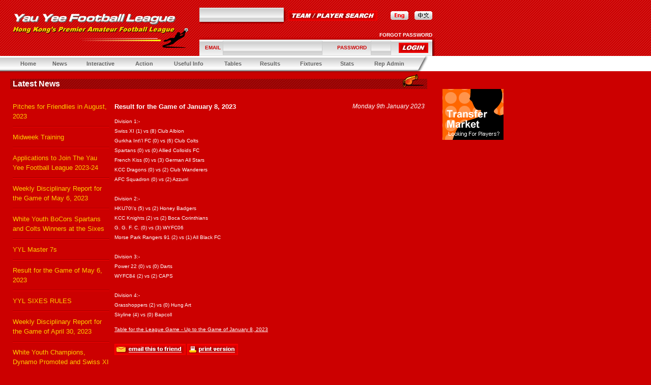

--- FILE ---
content_type: text/html
request_url: https://yauyeeleague.com/en/news.php?id=20230109005337-103717&type=latest&seasonYear=2022
body_size: 5336
content:
<!-- saved from url=(0013)about:internet -->
<!DOCTYPE HTML PUBLIC "-//W3C//DTD HTML 4.01 Transitional//EN" "http://www.w3.org/TR/html4/loose.dtd"><html xmlns="http://www.w3.org/1999/xhtml" xml:lang="zh-TW" lang="zh-TW"><!-- InstanceBegin template="/Templates/layout_en.dwt.php" codeOutsideHTMLIsLocked="false" -->
<head>
<meta http-equiv="Content-Type" content="text/html; charset=utf-8" />
<!-- InstanceBeginEditable name="doctitle" -->
<title>Yau Yee Football League</title>
<!-- InstanceEndEditable -->
<link href="style.css" rel="stylesheet" type="text/css">
<link href="mt_style.css" rel="stylesheet" type="text/css">
<SCRIPT language="JavaScript" src="../js/common.js" type="text/javascript"></SCRIPT>
<SCRIPT language="JavaScript" src="../js/menu_dropdown.js" type="text/javascript"></SCRIPT>
<SCRIPT language="JavaScript" src="../js/menu_dropdown_initialize.js" type="text/javascript"></SCRIPT>
<SCRIPT language="JavaScript" src="../js/flashobject.js" type="text/javascript"></SCRIPT>
<SCRIPT language="JavaScript" src="../js/flashobj.js" type="text/javascript"></SCRIPT>
<!-- InstanceBeginEditable name="head" -->
<script type="text/JavaScript">
<!--
function MM_openBrWindow(theURL,winName,features) { //v2.0
  window.open(theURL,winName,features);
}
//-->
</script>
<!-- InstanceEndEditable -->
<script type="text/JavaScript">
<!--
function MM_preloadImages() { //v3.0
  var d=document; if(d.images){ if(!d.MM_p) d.MM_p=new Array();
    var i,j=d.MM_p.length,a=MM_preloadImages.arguments; for(i=0; i<a.length; i++)
    if (a[i].indexOf("#")!=0){ d.MM_p[j]=new Image; d.MM_p[j++].src=a[i];}}
}

function MM_swapImgRestore() { //v3.0
  var i,x,a=document.MM_sr; for(i=0;a&&i<a.length&&(x=a[i])&&x.oSrc;i++) x.src=x.oSrc;
}

function MM_findObj(n, d) { //v4.01
  var p,i,x;  if(!d) d=document; if((p=n.indexOf("?"))>0&&parent.frames.length) {
    d=parent.frames[n.substring(p+1)].document; n=n.substring(0,p);}
  if(!(x=d[n])&&d.all) x=d.all[n]; for (i=0;!x&&i<d.forms.length;i++) x=d.forms[i][n];
  for(i=0;!x&&d.layers&&i<d.layers.length;i++) x=MM_findObj(n,d.layers[i].document);
  if(!x && d.getElementById) x=d.getElementById(n); return x;
}

function MM_swapImage() { //v3.0
  var i,j=0,x,a=MM_swapImage.arguments; document.MM_sr=new Array; for(i=0;i<(a.length-2);i+=3)
   if ((x=MM_findObj(a[i]))!=null){document.MM_sr[j++]=x; if(!x.oSrc) x.oSrc=x.src; x.src=a[i+2];}
}
//-->
</script>
</head>

<body bgcolor="#CC0000" text="#FFFFFF" link="#FFFFFF" vlink="#FFFFFF" alink="#CCCCCC" leftmargin="0" topmargin="0" marginwidth="0" marginheight="0" onLoad="init();">
<table width="100%" height="100%" border="0" cellpadding="0" cellspacing="0">
  <tr>
    <td align="center" valign="top">
      <table width="100%" border="0" cellpadding="0" cellspacing="0">
        <tr>
          <td align="left"><table width="100%" height="110" border="0" cellpadding="0" cellspacing="0">
            <tr>
              <td width="1000" align="left" valign="top" background="images/bg.gif"><table width="1000" border="0" cellspacing="0" cellpadding="0">
                <tr>
                  <td width="20">&nbsp;</td>
                  <td width="352"><table width="100%" border="0" cellspacing="0" cellpadding="0">
                      <tr>
                        <td height="10"><img src="images/spacer.gif" width="10" height="10"></td>
                      </tr>
                      <tr>
                        <td><img src="images/logo.gif" width="352" height="75"></td>
                      </tr>
                  </table></td>
                  <td width="20">&nbsp;</td>
                  <td valign="top"><table height="110" border="0" cellpadding="0" cellspacing="0">
                      <tr>
                        <td height="15"><img src="images/spacer.gif" width="1" height="1"></td>
                      </tr>
                      <tr>
                        <td align="left" valign="top"><table border="0" cellpadding="0" cellspacing="0">
					  	  <form name="form_search" method="post" action="../en/search_result.php">
                            <tr>
                              <td><table border="0" cellspacing="0" cellpadding="0">
                                  <tr>
                                    <td><input name="finder" type="text" class="box" size="25"></td>
                                    <td rowspan="2"><img src="images/bg_search03.jpg" width="4" height="24"></td>
                                  </tr>
                                  <tr>
                                    <td align="left" valign="top" background="images/bg_search02.jpg"><img src="images/bg_search01.jpg" width="6" height="4"></td>
                                  </tr>
                              </table></td>
                              <td width="6"><img src="images/spacer.gif" width="1" height="1"></td>
                              <td>
							  <input type="image" src="images/btn_search.jpg">
							  </td>
                              <td width="29"><img src="images/spacer.gif" width="1" height="1"></td>
                              <td><img src="images/btn_lang_en_o.jpg" width="35" height="17"></td>
                              <td width="13"><img src="images/spacer.gif" width="1" height="1"></td>
                              <td><a href="../chgLanguage.php?language=ct&redirect=news.php%3Fid%3D20230109005337-103717%26type%3Dlatest%26seasonYear%3D2022"><img src="images/btn_lang_ct.jpg" width="35" height="17" border="0" id="lang_ct" onMouseOver="MM_swapImage('lang_ct','','images/btn_lang_ct_o.jpg',1)" onMouseOut="MM_swapImgRestore()"></a></td>
                              <td width="5">&nbsp;</td>
                            </tr>
						  </form>
                        </table></td>
                      </tr>
                      <tr>
                        <td align="left" valign="bottom">
												<table width="100%" border="0" cellspacing="0" cellpadding="0">
                            <tr>
                              <td align="right" class="menu01"><a href="forgot_password.php"><strong class="v-pt10"><font color="#FFFFFF">FORGOT PASSWORD</font></strong></a><img src="images/spacer.gif" width="5" height="1"></td>
                            </tr>
                            <tr>
                              <td><table width="100%" border="0" cellpadding="0" cellspacing="0">
                                  <tr>
                                    <td background="images/bg_login02.jpg"><img src="images/bg_login01.jpg" width="6" height="4"></td>
                                    <td width="5" rowspan="2" valign="bottom"><img src="images/bg_login03.jpg" width="5" height="36"></td>
                                  </tr>
                                  <tr>
                                    <td height="32" background="images/bg_login.jpg"><table width="100%" border="0" cellspacing="0" cellpadding="0">
									<form name="form_login" method="post" action="login_check.php">
                                        <tr>
                                          <td><img src="images/spacer.gif" width="10" height="10"></td>
                                          <td class="v-pt10"><strong><font color="#CC0000">EMAIL</font></strong></td>
                                          <td><input name="email" type="text" class="box" size="30"></td>
                                          <td><strong class="v-pt10"><font color="#CC0000">PASSWORD</font></strong></td>
                                          <td><input name="pwd" type="password" class="box" size="4"></td>
                                          <td align="right">
										  <input type="image" name="submitType" value="login" src="images/btn_login.jpg">
										  </td>
                                          <td><img src="images/spacer.gif" width="6" height="6"></td>
                                        </tr>
									</form>	
                                    </table></td>
                                  </tr>
                              </table></td>
                            </tr>
                        </table>
								
						</td>
                      </tr>
                  </table></td>
                  <td width="15">&nbsp;</td>
                  <td width="120" align="left" valign="top">
																							  				  
				  </td>
                  <td width="10" align="right">&nbsp;</td>
                </tr>
              </table></td>
            </tr>
            
          </table></td>
        </tr>
        <tr>
          <td align="center"><table width="100%" border="0" cellspacing="0" cellpadding="0">
            <tr>
              <td width="820" height="30" background="images/bg_menu.jpg"><table width="100%" border="0" cellpadding="5" cellspacing="0">
                  <tr>
                    <td align="center" valign="middle" class="v-pt11">&nbsp;&nbsp;</td>
                    <td align="center" valign="middle" class="v-pt11"><A href="index.php" id="menu1" class="v-pt11"><strong><font color="#666666">Home</font></strong></a></td>
                    <td align="center" valign="middle" class="v-pt11"><A href="#" id="menu2" class="v-pt11"><strong><font color="#666666">News</font></strong></A></td>
                    <td align="center" valign="middle" class="v-pt11"><a href="#" id="menu3" class="v-pt11"><strong><font color="#666666">Interactive</font></strong></a></td>
                    <td align="center" valign="middle" class="v-pt11"><a href="#" id="menu4" class="v-pt11"><strong><font color="#666666">Action</font></strong></a></td>
                  	<td align="center" valign="middle" class="v-pt11"><a href="#" id="menu5" class="v-pt11"><strong><font color="#666666">Useful Info</font></strong></a></td>
                   	<td align="center" valign="middle" class="v-pt11"><a href="#" id="menu6" class="v-pt11"><strong><font color="#666666">Tables</font></strong></a></td>
                   <td align="center" valign="middle" class="v-pt11"><a href="#" id="menu7" class="v-pt11"><strong><font color="#666666">Results</font></strong></a></td>
                   <td align="center" valign="middle" class="v-pt11"><a href="#" id="menu8" class="v-pt11"><strong><font color="#666666">Fixtures</font></strong></a></td>
                   <td align="center" valign="middle" class="v-pt11"><a href="#" id="menu9" class="v-pt11"><strong><font color="#666666">Stats</font></strong></a></td>
                   <td align="center" valign="middle" class="v-pt11"><a href="#" id="menu10" class="v-pt11"><strong><font color="#666666">Rep Admin</font></strong></a></td>
                  </tr>
              </table>
		<SCRIPT>
	// set up drop downs anywhere in the body of the page. I think the bottom of the page is better..
	// but you can experiment with effect on loadtime.
	if (mtDropDown.isSupported()) {

		//==================================================================================================
		// create a set of dropdowns
		//==================================================================================================
		// the first param should always be down, as it is here
		//
		// The second and third param are the top and left offset positions of the menus from their actuators
		// respectively. To make a menu appear a little to the left and bottom of an actuator, you could use
		// something like -5, 5
		//
		// The last parameter can be .topLeft, .bottomLeft, .topRight, or .bottomRight to inidicate the corner
		// of the actuator from which to measure the offset positions above. Here we are saying we want the
		// menu to appear directly below the bottom left corner of the actuator
		//==================================================================================================
		var ms = new mtDropDownSet(mtDropDown.direction.down, 0, 0, mtDropDown.reference.bottomLeft);

		//==================================================================================================
		// create a dropdown menu
		//==================================================================================================
		// the first parameter should be the HTML element which will act actuator for the menu
		//==================================================================================================
		//var menu1 = ms.addMenu(document.getElementById("menu1"));

		var menu2 = ms.addMenu(document.getElementById("menu2"));
		
				menu2.addItem("Latest News", "news.php?type=latest"); 				
				menu2.addItem("Chairman's Corner", "news.php?type=chairman"); 		
				menu2.addItem("Treasurer's Corner", "news.php?type=treasurer"); 		
				menu2.addItem("Disciplinary Sub Committee Corner", "news.php?type=subcom"); 			
		
		var menu3 = ms.addMenu(document.getElementById("menu3"));
		
				menu3.addItem("Notice Board", "noticeboard.php"); 				
				menu3.addItem("Transfer Market", "transfer.php"); 		
				menu3.addItem("Links", "links.php"); 		

		var menu4 = ms.addMenu(document.getElementById("menu4"));

				menu4.addItem("Goal of the Month", "goal_of_the_month.php");
        menu4.addItem("Match Reports", "match_reports.php");
				menu4.addItem("Tour Reports", "tour_reports.php"); 		
				menu4.addItem("Team of the Month", "team_of_the_month.php"); 
		
		var menu5 = ms.addMenu(document.getElementById("menu5"));
	
				menu5.addItem("Calendar", "cal.php"); 		
				menu5.addItem("Stadiums", "stadiums.php"); 		
				menu5.addItem("Team List", "team_list.php"); 
				menu5.addItem("Player List", "player_list.php"); 		
				menu5.addItem("AGM", "agm.php"); 
				menu5.addItem("YYFL Constitution", "constitution.php"); 
				menu5.addItem("YYFL Application Form", "yyfl_appl_form.php"); 
				menu5.addItem("History", "history_2006.php"); 
				
		var menu6 = ms.addMenu(document.getElementById("menu6"));
		
						menu6.addItem('Division One', "tables_league.php?division_id=20220901062300-880178&seasonYear=2022"); 		
						menu6.addItem('Division Two', "tables_league.php?division_id=20220901062301-036323&seasonYear=2022"); 		
						menu6.addItem('Division Three', "tables_league.php?division_id=20220901062302-703269&seasonYear=2022"); 		
						menu6.addItem('Division Four', "tables_league.php?division_id=20220901062303-498479&seasonYear=2022"); 		
						menu6.addItem("Sixes", "tables_sixes.php"); 
				
		var menu7 = ms.addMenu(document.getElementById("menu7"));
		
						menu7.addItem('Division One', "results_league.php?division_id=20220901062300-880178&seasonYear=2022"); 		
						menu7.addItem('Division Two', "results_league.php?division_id=20220901062301-036323&seasonYear=2022"); 		
						menu7.addItem('Division Three', "results_league.php?division_id=20220901062302-703269&seasonYear=2022"); 		
						menu7.addItem('Division Four', "results_league.php?division_id=20220901062303-498479&seasonYear=2022"); 		
						menu7.addItem("Cup", "results_cup.php"); 		
				menu7.addItem("Chairman's Cup", "results_chairmans_cup.php"); 		
				menu7.addItem("Sixes", "results_sixes.php"); 
		
		var menu8 = ms.addMenu(document.getElementById("menu8"));
		
						menu8.addItem('Division One', "fixtures_league.php?division_id=20220901062300-880178&seasonYear=2022"); 		
						menu8.addItem('Division Two', "fixtures_league.php?division_id=20220901062301-036323&seasonYear=2022"); 		
						menu8.addItem('Division Three', "fixtures_league.php?division_id=20220901062302-703269&seasonYear=2022"); 		
						menu8.addItem('Division Four', "fixtures_league.php?division_id=20220901062303-498479&seasonYear=2022"); 		
						menu8.addItem("Cup", "fixtures_cup.php"); 		
				menu8.addItem("Chairman's Cup", "fixtures_chairmans_cup.php"); 		
				menu8.addItem("Sixes", "fixtures_sixes.php"); 
		
		var menu9 = ms.addMenu(document.getElementById("menu9"));

				menu9.addItem("Goals Tables", "goals_tables.php"); 		
				menu9.addItem("Discipline", "stats_disciplinary.php"); 		
		
		var menu10 = ms.addMenu(document.getElementById("menu10"));
		
				menu10.addItem("Finances", "finances.php"); 		
				menu10.addItem("Rules", "rules.php"); 	
				menu10.addItem("Downloads", "downloads.php");
						menu10.addItem("Exco", "exco.php");
				
		//==================================================================================================
		// write drop downs into page
		//==================================================================================================
		// this method writes all the HTML for the menus into the page with document.write(). It must be
		// called within the body of the HTML page.
		//==================================================================================================
		mtDropDown.renderAll();
	}
	              </SCRIPT>
			  </td>
              <td width="33" bgcolor="#FFFFFF"><img src="images/bg_menu02.jpg" width="23" height="30"></td>
              <td align="left" valign="middle" nowrap bgcolor="#FFFFFF" class="v-pt10"><table width="100%" border="0" cellspacing="0" cellpadding="0">
                <tr>
                  <td width="20">&nbsp;</td>
                  <td><font color="#666666" class="v-pt10"></font></td>
                </tr>
              </table></td>
            </tr>
            <tr>
              <td height="4" background="images/bg_menu03.jpg"><img src="images/spacer.gif" width="1" height="4"></td>
              <td><img src="images/bg_menu04.jpg" width="18" height="4"></td>
              <td align="left" valign="top" nowrap class="v-pt10"><img src="images/spacer.gif" width="1" height="4"></td>
            </tr>
          </table></td>
        </tr>
        <tr>
          <td align="left" valign="top"><!-- InstanceBeginEditable name="EditRegion1" -->
            <table width="100%" border="0" cellspacing="0" cellpadding="0">
              <tr>
                <td width="20">&nbsp;</td>
                <td width="820" valign="top"><table width="100%" border="0" cellpadding="0" cellspacing="0">
                      <tr>
                        <td><table width="100%" border="0" cellspacing="0" cellpadding="0">
                          <tr>
                            <td bgcolor="#CC0000">&nbsp;</td>
                            <td align="right" valign="bottom" bgcolor="#CC0000">&nbsp;</td>
                            <td align="right" valign="bottom" bgcolor="#CC0000"><img src="images/tit_latestnews_r01.jpg" width="49" height="9"></td>
                          </tr>
                          <tr>
                            <td width="5" align="left" valign="middle" background="images/bg_tit01.jpg" class="a-pt14">&nbsp;</td>
                            <td align="left" valign="middle" background="images/bg_tit01.jpg" class="a-pt14"><strong class="a-pt16"><font color="#FFFFFF">
							Latest News							
							</font></strong></td>
                            <td align="right" valign="middle" background="images/bg_tit01.jpg" class="a-pt14"><img src="images/tit_latestnews_r02.jpg" width="49" height="20"></td>
                          </tr>
                        </table></td>
                      </tr>
                      <tr>
                        <td height="20">&nbsp;</td>
                      </tr>
                      
                      <tr>
                        <td align="center" valign="top" class="a-pt16"><table width="100%" border="0" cellspacing="0" cellpadding="0">
                            <tr>
                              <td width="200" align="left" valign="top"><table width="200" border="0" cellpadding="5" cellspacing="0" class="a-pt13">
							  							                                  <tr>
                                  <td><a href="/en/news.php?id=20230801090445-028941&type=latest&seasonYear=2022" class="a-pt13"><font color="#FFCC00">Pitches for Friendlies in August, 2023</font></a></td>
                                </tr>
                                <tr>
                                  <td><table width="100%" border="0" cellspacing="0" cellpadding="0">
                                    <tr>
                                      <td bgcolor="#990000"><img src="images/spacer.gif" width="1" height="1"></td>
                                    </tr>
                                    <tr>
                                      <td bgcolor="#FF0000"><img src="images/spacer.gif" width="1" height="1"></td>
                                    </tr>
                                  </table>                                    </td>
                                </tr>
																							                                  <tr>
                                  <td><a href="/en/news.php?id=20230721093430-542809&type=latest&seasonYear=2022" class="a-pt13"><font color="#FFCC00">Midweek Training</font></a></td>
                                </tr>
                                <tr>
                                  <td><table width="100%" border="0" cellspacing="0" cellpadding="0">
                                    <tr>
                                      <td bgcolor="#990000"><img src="images/spacer.gif" width="1" height="1"></td>
                                    </tr>
                                    <tr>
                                      <td bgcolor="#FF0000"><img src="images/spacer.gif" width="1" height="1"></td>
                                    </tr>
                                  </table>                                    </td>
                                </tr>
																							                                  <tr>
                                  <td><a href="/en/news.php?id=20230623132633-231048&type=latest&seasonYear=2022" class="a-pt13"><font color="#FFCC00">Applications to Join The Yau Yee Football League 2023-24</font></a></td>
                                </tr>
                                <tr>
                                  <td><table width="100%" border="0" cellspacing="0" cellpadding="0">
                                    <tr>
                                      <td bgcolor="#990000"><img src="images/spacer.gif" width="1" height="1"></td>
                                    </tr>
                                    <tr>
                                      <td bgcolor="#FF0000"><img src="images/spacer.gif" width="1" height="1"></td>
                                    </tr>
                                  </table>                                    </td>
                                </tr>
																							                                  <tr>
                                  <td><a href="/en/news.php?id=20230603031916-798227&type=latest&seasonYear=2022" class="a-pt13"><font color="#FFCC00">Weekly Disciplinary Report for the Game of May 6, 2023</font></a></td>
                                </tr>
                                <tr>
                                  <td><table width="100%" border="0" cellspacing="0" cellpadding="0">
                                    <tr>
                                      <td bgcolor="#990000"><img src="images/spacer.gif" width="1" height="1"></td>
                                    </tr>
                                    <tr>
                                      <td bgcolor="#FF0000"><img src="images/spacer.gif" width="1" height="1"></td>
                                    </tr>
                                  </table>                                    </td>
                                </tr>
																							                                  <tr>
                                  <td><a href="/en/news.php?id=20230522082623-488817&type=latest&seasonYear=2022" class="a-pt13"><font color="#FFCC00">White Youth BoCors Spartans and Colts Winners at the Sixes</font></a></td>
                                </tr>
                                <tr>
                                  <td><table width="100%" border="0" cellspacing="0" cellpadding="0">
                                    <tr>
                                      <td bgcolor="#990000"><img src="images/spacer.gif" width="1" height="1"></td>
                                    </tr>
                                    <tr>
                                      <td bgcolor="#FF0000"><img src="images/spacer.gif" width="1" height="1"></td>
                                    </tr>
                                  </table>                                    </td>
                                </tr>
																							                                  <tr>
                                  <td><a href="/en/news.php?id=20230510161953-004142&type=latest&seasonYear=2022" class="a-pt13"><font color="#FFCC00">YYL Master 7s</font></a></td>
                                </tr>
                                <tr>
                                  <td><table width="100%" border="0" cellspacing="0" cellpadding="0">
                                    <tr>
                                      <td bgcolor="#990000"><img src="images/spacer.gif" width="1" height="1"></td>
                                    </tr>
                                    <tr>
                                      <td bgcolor="#FF0000"><img src="images/spacer.gif" width="1" height="1"></td>
                                    </tr>
                                  </table>                                    </td>
                                </tr>
																							                                  <tr>
                                  <td><a href="/en/news.php?id=20230508102753-425814&type=latest&seasonYear=2022" class="a-pt13"><font color="#FFCC00">Result for the Game of May 6, 2023</font></a></td>
                                </tr>
                                <tr>
                                  <td><table width="100%" border="0" cellspacing="0" cellpadding="0">
                                    <tr>
                                      <td bgcolor="#990000"><img src="images/spacer.gif" width="1" height="1"></td>
                                    </tr>
                                    <tr>
                                      <td bgcolor="#FF0000"><img src="images/spacer.gif" width="1" height="1"></td>
                                    </tr>
                                  </table>                                    </td>
                                </tr>
																							                                  <tr>
                                  <td><a href="/en/news.php?id=20230504154600-503370&type=latest&seasonYear=2022" class="a-pt13"><font color="#FFCC00">YYL SIXES RULES		</font></a></td>
                                </tr>
                                <tr>
                                  <td><table width="100%" border="0" cellspacing="0" cellpadding="0">
                                    <tr>
                                      <td bgcolor="#990000"><img src="images/spacer.gif" width="1" height="1"></td>
                                    </tr>
                                    <tr>
                                      <td bgcolor="#FF0000"><img src="images/spacer.gif" width="1" height="1"></td>
                                    </tr>
                                  </table>                                    </td>
                                </tr>
																							                                  <tr>
                                  <td><a href="/en/news.php?id=20230504121858-646401&type=latest&seasonYear=2022" class="a-pt13"><font color="#FFCC00">Weekly Disciplinary Report for the Game of April 30, 2023</font></a></td>
                                </tr>
                                <tr>
                                  <td><table width="100%" border="0" cellspacing="0" cellpadding="0">
                                    <tr>
                                      <td bgcolor="#990000"><img src="images/spacer.gif" width="1" height="1"></td>
                                    </tr>
                                    <tr>
                                      <td bgcolor="#FF0000"><img src="images/spacer.gif" width="1" height="1"></td>
                                    </tr>
                                  </table>                                    </td>
                                </tr>
																							                                  <tr>
                                  <td><a href="/en/news.php?id=20230501010552-821371&type=latest&seasonYear=2022" class="a-pt13"><font color="#FFCC00">White Youth Champions, Dynamo Promoted and Swiss XI Down</font></a></td>
                                </tr>
                                <tr>
                                  <td><table width="100%" border="0" cellspacing="0" cellpadding="0">
                                    <tr>
                                      <td bgcolor="#990000"><img src="images/spacer.gif" width="1" height="1"></td>
                                    </tr>
                                    <tr>
                                      <td bgcolor="#FF0000"><img src="images/spacer.gif" width="1" height="1"></td>
                                    </tr>
                                  </table>                                    </td>
                                </tr>
																                                <tr>
                                  <td><div align="right"><strong><a href="more_news.php?id=20230109005337-103717&type=latest&seasonYear=2022"><font color="#FFCC00">more news...</font></a></strong></div></td>
                                </tr>
                              </table></td>
                              <td align="right" valign="top" class="a-pt13"><table width="100%" border="0" cellspacing="0" cellpadding="5">
                                <tr>
                                  <td><table width="100%" border="0" cellspacing="0" cellpadding="0">
                                    <tr>
                                      <td class="v-pt13"><strong>Result for the Game of January 8, 2023</strong></td>
                                      <td align="right" class="a-pt12" style="width:170px;"><em>Monday 9th January 2023</em></td>
                                    </tr>
                                  </table>
								  <p>Division 1:-<br />
Swiss XI  (1) vs  (8)  Club Albion<br />
Gurkha Int\'l FC  (0)  vs  (6)  Club Colts<br />
Spartans  (0)  vs  (0)  Allied Colloids FC<br />
French Kiss  (0)  vs  (3)  German All Stars<br />
KCC Dragons  (0)  vs  (2)  Club Wanderers<br />
AFC Squadron  (0)  vs  (2)  Azzurri<br />
<br />
Division 2:-<br />
HKU70\'s  (5)  vs  (2)  Honey Badgers<br />
KCC Knights  (2)  vs  (2)  Boca Corinthians<br />
G. G. F. C.  (0)  vs  (3)  WYFC06<br />
Morse Park Rangers 91  (2)  vs  (1)  All Black FC<br />
<br />
Division 3:-<br />
Power 22  (0)  vs  (0)  Darts<br />
WYFC84  (2)  vs  (2)  CAPS<br />
<br />
Division 4:-<br />
Grasshoppers  (2)  vs  (0)  Hung Art<br />
Skyline  (4)  vs  (0)  Bapcoll<br />
</p><p></p>									                                    <table width="100%" border="0" cellspacing="0" cellpadding="0">
																				<tr>
											<td>
																								<a href="../download.php?file_name=..%2Ffile%2Fnews%2FTable+for+YYL+League+Game+for+the+Season+of+2022-23+-+up+to+the+Game+of+Jan+8%2C+23-20230109005337-125088.xls">Table for the League Game - Up to the Game of January 8, 2023</a>
																							</td>
										</tr>
										                                    </table>
									<br>
									                                    <table width="200" border="0" cellspacing="0" cellpadding="0">
                                      <tr>
                                        <td><a href="news_emailtofriend.php?id=20230109005337-103717&seasonYear=2022"><img src="images/btn_emailtofriend.jpg" width="140" height="22" border="0"></a></td>
                                        <td>&nbsp;</td>
                                        <td><a href="javascript:MM_openBrWindow('news_print.php?id=20230109005337-103717','','toolbar=yes,location=yes,menubar=yes,scrollbars=yes,resizable=yes,width=700,height=550');"><img src="images/btn_print.jpg" width="100" height="22" border="0"></a></td>
                                      </tr>
                                    </table>
                                    <p>&nbsp;</p></td>
                                </tr>
                              </table>                                
                                <table border="0" cellspacing="0" cellpadding="0">
                                  <tr>
                                    <td width="15"><img src="images/img_date_l.jpg" width="15" height="24"></td>
                                    <td background="images/img_date_bg.jpg" class="v-pt13"><div align="right"><strong>&nbsp;&nbsp;&nbsp;|									<a href="/en/news.php?seasonYear=2006&type=latest" style="text-decoration:none;">2006-07</a>&nbsp;|&nbsp;&nbsp;&nbsp;<a href="/en/news.php?seasonYear=2007&type=latest" style="text-decoration:none;">2007-08</a>&nbsp;|&nbsp;&nbsp;&nbsp;<a href="/en/news.php?seasonYear=2008&type=latest" style="text-decoration:none;">2008-09</a>&nbsp;|&nbsp;&nbsp;&nbsp;<a href="/en/news.php?seasonYear=2009&type=latest" style="text-decoration:none;">2009-10</a>&nbsp;|&nbsp;&nbsp;&nbsp;<a href="/en/news.php?seasonYear=2010&type=latest" style="text-decoration:none;">2010-11</a>&nbsp;|&nbsp;&nbsp;&nbsp;<a href="/en/news.php?seasonYear=2011&type=latest" style="text-decoration:none;">2011-12</a>&nbsp;|&nbsp;&nbsp;&nbsp;<a href="/en/news.php?seasonYear=2012&type=latest" style="text-decoration:none;">2012-13</a>&nbsp;|&nbsp;&nbsp;&nbsp;<a href="/en/news.php?seasonYear=2013&type=latest" style="text-decoration:none;">2013-14</a>&nbsp;|&nbsp;&nbsp;&nbsp;<a href="/en/news.php?seasonYear=2014&type=latest" style="text-decoration:none;">2014-15</a>&nbsp;|&nbsp;&nbsp;&nbsp;<a href="/en/news.php?seasonYear=2015&type=latest" style="text-decoration:none;">2015-16</a>&nbsp;|&nbsp;&nbsp;&nbsp;<a href="/en/news.php?seasonYear=2016&type=latest" style="text-decoration:none;">2016-17</a>&nbsp;|&nbsp;&nbsp;&nbsp;<a href="/en/news.php?seasonYear=2017&type=latest" style="text-decoration:none;">2017-18</a>&nbsp;|&nbsp;&nbsp;&nbsp;<a href="/en/news.php?seasonYear=2018&type=latest" style="text-decoration:none;">2018-19</a>&nbsp;|&nbsp;&nbsp;&nbsp;<a href="/en/news.php?seasonYear=2019&type=latest" style="text-decoration:none;">2019-20</a>&nbsp;|&nbsp;&nbsp;&nbsp;<a href="/en/news.php?seasonYear=2020&type=latest" style="text-decoration:none;">2020-21</a>&nbsp;|&nbsp;&nbsp;&nbsp;<a href="/en/news.php?seasonYear=2021&type=latest" style="text-decoration:none;">2021-22</a>&nbsp;|&nbsp;&nbsp;&nbsp;									<font color="#FFCC00">2022-23</font>&nbsp;|&nbsp;&nbsp;&nbsp;
									<a href="/en/news.php?seasonYear=2023&type=latest" style="text-decoration:none;">2023-24</a>&nbsp;|&nbsp;&nbsp;&nbsp;<a href="/en/news.php?seasonYear=2024&type=latest" style="text-decoration:none;">2024-25</a>&nbsp;|&nbsp;&nbsp;&nbsp;<a href="/en/news.php?seasonYear=2025&type=latest" style="text-decoration:none;">2025-26</a>&nbsp;|&nbsp;&nbsp;&nbsp;									&nbsp;&nbsp;&nbsp;</strong></div></td>
                                    <td width="15"><img src="images/img_date_r.jpg" width="15" height="24"></td>
                                  </tr>
                                </table>                                </td>
                            </tr>
                          </table>
                        </td>
                      </tr>
                  </table></td>
                <td width="30" align="right">&nbsp;</td>
                <td width="120" align="left" valign="top">
				  <p>						<br />
																							  
					  </p>
					  <p>
													<a href="https://yauyeeleague.com/en/transfer.php" target="_blank"><img src="../file/banner/img-20060829142416-324352.jpg" align="absmiddle" border="0"><br></a>																							  
					  </p>
					  <p>
																							  
					  </p>
					  <p>
																							  </p>				
				</td>
                <td align="left" valign="top">&nbsp;</td>
              </tr>
            </table>
          <!-- InstanceEndEditable --></td>
        </tr>
        <tr>
          <td align="left" valign="top"><br>
            <table width="1000" border="0" cellspacing="0" cellpadding="0">
              <tr>
                <td><table width="100%" border="0" cellspacing="0" cellpadding="0">
                  <tr>
                    <td bgcolor="#730000"><img src="images/spacer.gif" width="1" height="1"></td>
                  </tr>
                  <tr>
                    <td bgcolor="#FF0000"><img src="images/spacer.gif" width="1" height="1"></td>
                  </tr>
                </table></td>
              </tr>
              <tr>
                <td><table width="100%" border="0" cellspacing="0" cellpadding="0">
                  <tr>
                    <td width="20" class="v-pt10">&nbsp;</td>
                    <td height="30" valign="middle" class="v-pt10"><font color="#FFFFFF">Copyright © Yau Yee Football League</font></td>
                    <td align="right" valign="middle" class="v-pt10"><a href="http://www.ysd.hk" target="_blank" class="v-pt10"><font color="#FFFFFF">Designed by YSD</font></a></td>
                    <td width="20" align="right" class="v-pt10">&nbsp;</td>
                  </tr>
                </table></td>
              </tr>
            </table>
          <br></td>
        </tr>
      </table></td>
  </tr>
</table>
</body>
<!-- InstanceEnd --></html>


--- FILE ---
content_type: text/css
request_url: https://yauyeeleague.com/en/style.css
body_size: 533
content:
body {  
font-family: Arial, Helvetica;
font-size: x-small;
scrollbar-arrow-color: #FFFFFF; 
scrollbar-track-color: #FFFFFF;
scrollbar-face-color: #990000; 
scrollbar-3dlight-color: #B20000; 
scrollbar-highlight-color: #FFFFFF; 
scrollbar-shadow-color: #B20000; 
scrollbar-darkshadow-color: #990000;

}

i {  font-family: Arial, Helvetica; font-weight: bold }
td {  font-family: Arial, Helvetica; font-size: x-small; }
legend {  font-family: Arial, Helvetica; font-size: 14px; color: #660000; font-weight: bold }
fieldset {  padding: 20px 0px 10px 0px; }

.title a:link {  color: #CCCCCC; font-weight: bold; text-decoration: none }
.title a:visited {  color: #CCCCCC; font-weight: bold; text-decoration: none }
.title a:hover {  color: #FF6600; font-weight: bold; text-decoration: none }

.note {
	font-family:Arial, Helvetica;
	font-size: 11px;
	color: #FF0000;
}

.menu01 {font-family: Arial, Helvetica; font-size: 11px; color: #660000; font-weight: normal;}
.menu01 a:link {color: #660000; font-weight: normal; text-decoration: none;}
.menu01 a:visited {color: #660000; font-weight: normal; text-decoration: none;}
.menu01 a:hover {color: #cccccc; text-decoration: none; font-weight: normal;}

.menu02 {font-family: Arial, Helvetica; font-size: 10px; color: #666666; font-weight: normal;}
.menu02 a:link {color: #666666; text-decoration: none; font-weight: normal;}
.menu02 a:visited {color: #666666; text-decoration: none; font-weight: normal;}
.menu02 a:hover {color: #cccccc; text-decoration: none; font-weight: normal;}

.copyright02 {font-family: Arial, Helvetica; font-size: 10px; color: #666666; font-weight: normal;}
.copyright02 a:link {color: #666666; text-decoration: none; font-weight: normal;}
.copyright02 a:visited {color: #666666; text-decoration: none; font-weight: normal;}
.copyright02 a:hover {color: #cccccc; text-decoration: none; font-weight: normal;}

.form-button {  font-family: Arial, Helvetica; font-size: 12px; font-weight: bold }
.form-button100 {  font-family: Arial, Helvetica; font-size: 12px; font-weight: bold; width: 100px }
.form-button140 {  font-family: Arial, Helvetica; font-size: 12px; font-weight: bold; width: 140px }
.form-field_single {  font-family: Arial, Helvetica }
.form-field_multi {  font-family: Arial, Helvetica }.box {
	background-image: url(images/bg_box.jpg);
	border: 1px solid #CCCCCC;
	margin: 0px;
	padding: 3px;
	font-size: 11px;
	font-family: Arial, Helvetica, sans-serif;
	height: 20px;
}

.bg-index {
	background-image: url(images/bg_ppl.gif);
	background-repeat: no-repeat;
}
.bg-inside {
	background-image: url(images/bg_ppl.gif);
	background-repeat: no-repeat;
	background-position:center top;
}
.a-pt11 {
	font-family: Arial, Helvetica, sans-serif;
	font-size: 11px;
	line-height: 19px;
	text-decoration: none;
}
.a-pt12 {
	font-family: Arial, Helvetica, sans-serif;
	font-size: 12px;
}
.a-pt13 {
	font-family: Arial, Helvetica, sans-serif;
	font-size: 13px;
	line-height: 19px;
	text-decoration: none;
}
.a-pt14 {
	font-family: Arial, Helvetica, sans-serif;
	font-size: 14px;
}
.a-pt13Content {
	font-family: Arial, Helvetica, sans-serif;
	font-size: 13px;
	line-height: 21px;
}
.a-pt22 {
	font-family: Arial, Helvetica, sans-serif;
	font-size: 22px;
}
.a-pt16 {
	font-family: Arial, Helvetica, sans-serif;
	font-size: 16px;
}
.v-pt10 {
	font-family: Verdana, Arial, Helvetica, sans-serif;
	font-size: 10px;
	text-decoration: none;
}
.v-pt11 {
	font-family: Verdana, Arial, Helvetica, sans-serif;
	font-size: 11px;
	text-decoration: none;
}
.v-pt13 {
	font-family: Verdana, Arial, Helvetica, sans-serif;
	font-size: 13px;
	text-decoration: none;
}.box2 {
	font-family: Arial, Helvetica; font-size: 12px; color: #FFFFFF; font-weight: normal;
	background-color: #990000;
	border: 1px solid #CCCCCC;
	margin: 0px;
	padding: 3px;
}


--- FILE ---
content_type: text/css
request_url: https://yauyeeleague.com/en/mt_style.css
body_size: 583
content:
.mtDropdownMenu {
	LEFT: -1000px; OVERFLOW: hidden; POSITION: absolute; TOP: -1000px
}
.mtDropdownMenu .content {
	POSITION: absolute;
}
.mtDropdownMenu .items {
	BORDER-RIGHT: #999 1px solid; BORDER-TOP: #999 1px solid; Z-INDEX: 2; LEFT: 0px; BORDER-LEFT: #999 1px solid; BORDER-BOTTOM: #999 1px solid; POSITION: relative; TOP: 0px
}
.top .items {
	BORDER-TOP: medium none
}
.mtDropdownMenu .item {
	BORDER-RIGHT: medium none; BORDER-TOP: medium none; FONT-SIZE: 11px; BORDER-LEFT: medium none; CURSOR: hand; COLOR: #333333; BORDER-BOTTOM: medium none; FONT-FAMILY: Arial, Helvetica, sans-serif; TEXT-DECORATION: none
}
.mtDropdownMenu .background {
	Z-INDEX: 1; FILTER: alpha(opacity=80); LEFT: 0px; POSITION: absolute; TOP: 0px; moz-opacity: .8
}
.mtDropdownMenu .shadowRight {
	Z-INDEX: 3; FILTER: alpha(opacity=50); WIDTH: 2px; POSITION: absolute; TOP: 3px; moz-opacity: .4
}
.mtDropdownMenu .shadowBottom {
	Z-INDEX: 1; FILTER: alpha(opacity=50); LEFT: 3px; POSITION: absolute; HEIGHT: 2px; moz-opacity: .4
}
.mtDropdownMenu .hover {
	BACKGROUND: #ffffff; COLOR: #CC0000
}
.mtDropdownMenu .item IMG {
	MARGIN-LEFT: 0px
}
#menubar {
	BORDER-RIGHT: #ad5800 1px solid; PADDING-RIGHT: 2px; BORDER-TOP: #ad5800 1px solid; PADDING-LEFT: 2px; LEFT: 35px; PADDING-BOTTOM: 2px; BORDER-LEFT: #ad5800 1px solid; WIDTH: 450px; PADDING-TOP: 2px; BORDER-BOTTOM: #ad5800 1px solid; POSITION: absolute; TOP: 245px; BACKGROUND-COLOR: #f9f1c8
}
#menubar A {
	BORDER-RIGHT: #f9f1c8 1px solid; PADDING-RIGHT: 5px; BORDER-TOP: #f9f1c8 1px solid; PADDING-LEFT: 5px; BORDER-LEFT: #f9f1c8 1px solid; COLOR: #ad5800; BORDER-BOTTOM: #f9f1c8 1px solid; LETTER-SPACING: 1px; TEXT-DECORATION: none
}
#menubar A.active {
	BORDER-LEFT-COLOR: #ffffff; BORDER-BOTTOM-COLOR: #ccc599; BORDER-TOP-COLOR: #ffffff; BORDER-RIGHT-COLOR: #ccc599
}
.menu .options {
	BORDER-RIGHT: #969696 1px solid; BORDER-TOP: #969696 1px solid; FILTER: Alpha(Opacity=90, Style=0); LEFT: 1016px; MARGIN-BOTTOM: 1px; BORDER-LEFT: #969696 1px solid; MARGIN-RIGHT: 2px; BORDER-BOTTOM: #969696 1px solid; POSITION: relative; TOP: 541px; BACKGROUND-COLOR: #ffffff; layer-background-color: #FFFFFF
}
.menu A {
	PADDING-RIGHT: 10px; DISPLAY: block; PADDING-LEFT: 0px; PADDING-BOTTOM: 4px; COLOR: #000000; PADDING-TOP: 4px; TEXT-DECORATION: none; 
}
.menu A:hover {
	COLOR: #ffffff; BACKGROUND-COLOR: #bccef2;
}



--- FILE ---
content_type: application/javascript
request_url: https://yauyeeleague.com/js/common.js
body_size: -11
content:
// JavaScript Document
function MM_openBrWindow(theURL,winName,features) { //v2.0
  window.open(theURL,winName,features);
}

--- FILE ---
content_type: application/javascript
request_url: https://yauyeeleague.com/js/menu_dropdown_initialize.js
body_size: 785
content:
	//	var preloaded = [];

		// here is a lame preloading script i am putting in just for demonstration
	//	for (var i = 1; i <= 10; i++) {
		//	preloaded[i] = [loadImage(i + "0.gif"), loadImage(i + "1.gif")];
		//}
			
	//	preloaded[1] = [loadImage("btn_menu_home.jpg"), loadImage("btn_menu_home_o.jpg")];
	//	preloaded[2] = [loadImage("btn_menu_products.jpg"), loadImage("btn_menu_products_o.jpg")];
	//	preloaded[3] = [loadImage("btn_menu_news.jpg"), loadImage("btn_menu_news_o.jpg")];
	//	preloaded[4] = [loadImage("btn_menu_contact.jpg"), loadImage("btn_menu_contact_o.jpg")];
	//	preloaded[5] = [loadImage("btn_menu_contact.jpg"), loadImage("btn_menu_contact_o.jpg")];
	//	preloaded[6] = [loadImage("btn_menu_contact.jpg"), loadImage("btn_menu_contact_o.jpg")];
	//	preloaded[7] = [loadImage("btn_menu_contact.jpg"), loadImage("btn_menu_contact_o.jpg")];
	//	preloaded[8] = [loadImage("btn_menu_contact.jpg"), loadImage("btn_menu_contact_o.jpg")];
	//	preloaded[9] = [loadImage("btn_menu_contact.jpg"), loadImage("btn_menu_contact_o.jpg")];
	//	preloaded[10] = [loadImage("btn_menu_contact.jpg"), loadImage("btn_menu_contact_o.jpg")];
		
		function init() {
			// whatever stuff you need to do onload goes here.

			//==========================================================================================
			// if supported, initialize mtdropdowns
			//==========================================================================================
			// Check isSupported() so that menus aren't accidentally sent to non-supporting browsers.
			// This is better than server-side checking because it will also catch browsers which would
			// normally support the menus but have javascript disabled.
			//
			// If supported, call initialize() and then hook whatever image rollover code you need to do
			// to the .onactivate and .ondeactivate events for each menu.
			//==========================================================================================
			if (mtDropDown.isSupported()) {
				mtDropDown.initialize();

				// hook all the image swapping of the main toolbar to menu activation/deactivation
				// instead of simple rollover to get the effect where the button stays hightlit until
				// the menu is closed.
				/*
				menu1.onactivate = function() { swapImage("button1", preloaded[1][1].src) };
				menu1.ondeactivate = function() { swapImage("button1", preloaded[1][0].src) };

				menu2.onactivate = function() { swapImage("button2",preloaded[2][1].src) };
				menu2.ondeactivate = function() { swapImage("button2", preloaded[2][0].src) };

				menu3.onactivate = function() { swapImage("button3", preloaded[3][1].src) };
				menu3.ondeactivate = function() { swapImage("button3", preloaded[3][0].src) };

				menu4.onactivate = function() { swapImage("button4", preloaded[4][1].src) };
				menu4.ondeactivate = function() { swapImage("button4", preloaded[4][0].src) };

				menu5.onactivate = function() { swapImage("button5", preloaded[5][1].src) };
				menu5.ondeactivate = function() { swapImage("button5", preloaded[5][0].src) };
				
				menu6.onactivate = function() { swapImage("button6", preloaded[6][1].src) };
				menu6.ondeactivate = function() { swapImage("button6", preloaded[6][0].src) };
				
				menu7.onactivate = function() { swapImage("button7", preloaded[7][1].src) };
				menu7.ondeactivate = function() { swapImage("button7", preloaded[7][0].src) };
				
				menu8.onactivate = function() { swapImage("button8", preloaded[8][1].src) };
				menu8.ondeactivate = function() { swapImage("button8", preloaded[8][0].src) };
				
				menu9.onactivate = function() { swapImage("button9", preloaded[9][1].src) };
				menu9.ondeactivate = function() { swapImage("button9", preloaded[9][0].src) };
				
				menu10.onactivate = function() { swapImage("button10", preloaded[10][1].src) };
				menu10.ondeactivate = function() { swapImage("button10", preloaded[10][0].src) };
				*/
			}
		}

		// this is a crappy example preloader. Use whichever one you want.
		function loadImage(sFilename) {
			var img = new Image();
			img.src ="images/" + sFilename;
			return img;
		}

		// this is a crappy example image swapper. Use whichever you want.
		function swapImage(imgName, sFilename) {
			document.images[imgName].src = sFilename;
		}